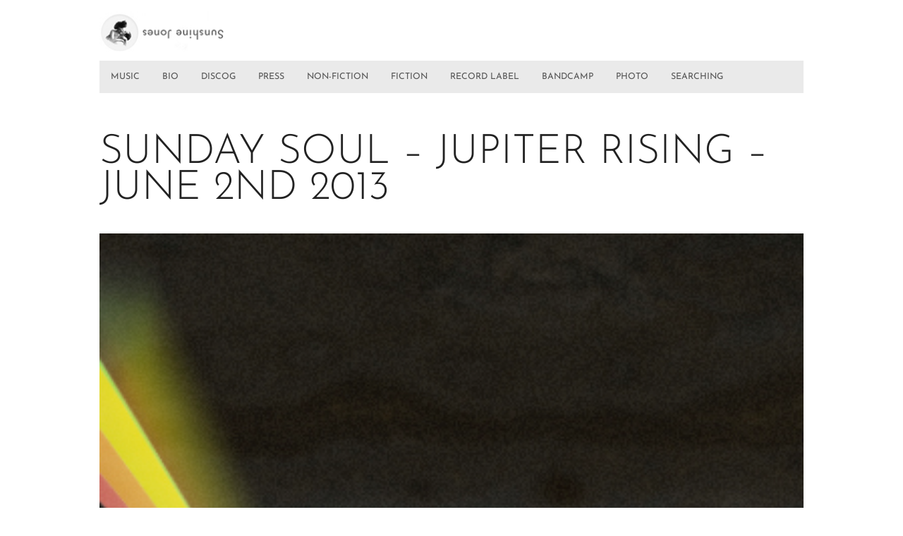

--- FILE ---
content_type: text/html; charset=UTF-8
request_url: https://sunshine-jones.com/sunday-soul-jupiter-rising-june-2nd-2013/
body_size: 15393
content:
<!DOCTYPE html PUBLIC "-//W3C//DTD XHTML 1.0 Transitional//EN" "http://www.w3.org/TR/xhtml1/DTD/xhtml1-transitional.dtd">
<html xmlns="http://www.w3.org/1999/xhtml" lang="en-US">
<head profile="http://gmpg.org/xfn/11">
	
	<title>sǝuoſ ǝuıɥsunS &raquo; Sunday Soul &#8211; Jupiter Rising &#8211; June 2nd 2013</title>
	
	<meta http-equiv="content-type" content="text/html; charset=UTF-8" />
	<meta name="description" content="Sunshine Jones Brand Notebook Thing" />
	<meta name="generator" content="WordPress 6.9" /><!-- Please leave for stats -->
	
	<link rel="stylesheet" type="text/css" href="https://sunshine-jones.com/wp-content/themes/Fernando%20Responsive%20Grid/style.css" />
	<link rel="alternate" type="application/rss+xml" href="https://sunshine-jones.com/feed/" title="sǝuoſ ǝuıɥsunS Posts RSS feed" />
	<link rel="alternate" type="application/rss+xml" href="https://sunshine-jones.com/comments/feed/" title="sǝuoſ ǝuıɥsunS Comments RSS feed" />
	<link rel="pingback" href="https://sunshine-jones.com/xmlrpc.php" />

<!-- Mobile Specific Metas -->
    <meta name="viewport" content="width=device-width, initial-scale=1">
    
<style type="text/css" media="screen">

</style>

<!-- Google Fonts -->
<link href='http://fonts.googleapis.com/css?family=Josefin+Sans:100,400,700' rel='stylesheet' type='text/css'>

<script src="http://sunshine-jones.com/player/js/jquery-1.7.1.min.js"></script>
        <script src="http://sunshine-jones.com/player/js/jquery.ubaplayer-1.0.0.min.js"></script>
        <script>
            $(function(){
				//basic config
				$("#ubaPlayer").ubaPlayer();
				
				//set volume
				/*$("#ubaPlayer").ubaPlayer({
                    	volume: 1
                });*/

				//autoplay
				/*$("#ubaPlayer").ubaPlayer({	
                    autoPlay: $('.audioButton').eq(0)
                });*/
				
				//preferred codecs/additional codecs
				//--play MP3 first if possible
				/*$("#ubaPlayer").ubaPlayer({
                    	codecs: [{name:"MP3", codec: 'audio/mpeg'}, {name:"OGG", codec: 'audio/ogg; codecs="vorbis"'}]
                });*/
				
				//--only play MP3
				/*$("#ubaPlayer").ubaPlayer({
                    	codecs: [{name:"MP3", codec: 'audio/mpeg'}]
                });*/
				
				//external controls
				/*$('button').click(function(){
					if($("#ubaPlayer").ubaPlayer("playing") == true){
						$(this).html("Play");
						$("#ubaPlayer").ubaPlayer("pause");
					} else {
						$(this).html("Pause");
						$("#ubaPlayer").ubaPlayer("resume");
					}
				});*/
            });
        </script>

<meta name='robots' content='max-image-preview:large' />
<link href='https://fonts.gstatic.com' crossorigin rel='preconnect' />

<script>
var MP3jPLAYLISTS = [];
var MP3jPLAYERS = [];
</script>
<link rel="alternate" type="application/rss+xml" title="sǝuoſ ǝuıɥsunS &raquo; Sunday Soul &#8211; Jupiter Rising &#8211; June 2nd 2013 Comments Feed" href="https://sunshine-jones.com/sunday-soul-jupiter-rising-june-2nd-2013/feed/" />
<link rel="alternate" title="oEmbed (JSON)" type="application/json+oembed" href="https://sunshine-jones.com/wp-json/oembed/1.0/embed?url=https%3A%2F%2Fsunshine-jones.com%2Fsunday-soul-jupiter-rising-june-2nd-2013%2F" />
<link rel="alternate" title="oEmbed (XML)" type="text/xml+oembed" href="https://sunshine-jones.com/wp-json/oembed/1.0/embed?url=https%3A%2F%2Fsunshine-jones.com%2Fsunday-soul-jupiter-rising-june-2nd-2013%2F&#038;format=xml" />
<style id='wp-img-auto-sizes-contain-inline-css' type='text/css'>
img:is([sizes=auto i],[sizes^="auto," i]){contain-intrinsic-size:3000px 1500px}
/*# sourceURL=wp-img-auto-sizes-contain-inline-css */
</style>
<style id='wp-emoji-styles-inline-css' type='text/css'>

	img.wp-smiley, img.emoji {
		display: inline !important;
		border: none !important;
		box-shadow: none !important;
		height: 1em !important;
		width: 1em !important;
		margin: 0 0.07em !important;
		vertical-align: -0.1em !important;
		background: none !important;
		padding: 0 !important;
	}
/*# sourceURL=wp-emoji-styles-inline-css */
</style>
<style id='wp-block-library-inline-css' type='text/css'>
:root{--wp-block-synced-color:#7a00df;--wp-block-synced-color--rgb:122,0,223;--wp-bound-block-color:var(--wp-block-synced-color);--wp-editor-canvas-background:#ddd;--wp-admin-theme-color:#007cba;--wp-admin-theme-color--rgb:0,124,186;--wp-admin-theme-color-darker-10:#006ba1;--wp-admin-theme-color-darker-10--rgb:0,107,160.5;--wp-admin-theme-color-darker-20:#005a87;--wp-admin-theme-color-darker-20--rgb:0,90,135;--wp-admin-border-width-focus:2px}@media (min-resolution:192dpi){:root{--wp-admin-border-width-focus:1.5px}}.wp-element-button{cursor:pointer}:root .has-very-light-gray-background-color{background-color:#eee}:root .has-very-dark-gray-background-color{background-color:#313131}:root .has-very-light-gray-color{color:#eee}:root .has-very-dark-gray-color{color:#313131}:root .has-vivid-green-cyan-to-vivid-cyan-blue-gradient-background{background:linear-gradient(135deg,#00d084,#0693e3)}:root .has-purple-crush-gradient-background{background:linear-gradient(135deg,#34e2e4,#4721fb 50%,#ab1dfe)}:root .has-hazy-dawn-gradient-background{background:linear-gradient(135deg,#faaca8,#dad0ec)}:root .has-subdued-olive-gradient-background{background:linear-gradient(135deg,#fafae1,#67a671)}:root .has-atomic-cream-gradient-background{background:linear-gradient(135deg,#fdd79a,#004a59)}:root .has-nightshade-gradient-background{background:linear-gradient(135deg,#330968,#31cdcf)}:root .has-midnight-gradient-background{background:linear-gradient(135deg,#020381,#2874fc)}:root{--wp--preset--font-size--normal:16px;--wp--preset--font-size--huge:42px}.has-regular-font-size{font-size:1em}.has-larger-font-size{font-size:2.625em}.has-normal-font-size{font-size:var(--wp--preset--font-size--normal)}.has-huge-font-size{font-size:var(--wp--preset--font-size--huge)}.has-text-align-center{text-align:center}.has-text-align-left{text-align:left}.has-text-align-right{text-align:right}.has-fit-text{white-space:nowrap!important}#end-resizable-editor-section{display:none}.aligncenter{clear:both}.items-justified-left{justify-content:flex-start}.items-justified-center{justify-content:center}.items-justified-right{justify-content:flex-end}.items-justified-space-between{justify-content:space-between}.screen-reader-text{border:0;clip-path:inset(50%);height:1px;margin:-1px;overflow:hidden;padding:0;position:absolute;width:1px;word-wrap:normal!important}.screen-reader-text:focus{background-color:#ddd;clip-path:none;color:#444;display:block;font-size:1em;height:auto;left:5px;line-height:normal;padding:15px 23px 14px;text-decoration:none;top:5px;width:auto;z-index:100000}html :where(.has-border-color){border-style:solid}html :where([style*=border-top-color]){border-top-style:solid}html :where([style*=border-right-color]){border-right-style:solid}html :where([style*=border-bottom-color]){border-bottom-style:solid}html :where([style*=border-left-color]){border-left-style:solid}html :where([style*=border-width]){border-style:solid}html :where([style*=border-top-width]){border-top-style:solid}html :where([style*=border-right-width]){border-right-style:solid}html :where([style*=border-bottom-width]){border-bottom-style:solid}html :where([style*=border-left-width]){border-left-style:solid}html :where(img[class*=wp-image-]){height:auto;max-width:100%}:where(figure){margin:0 0 1em}html :where(.is-position-sticky){--wp-admin--admin-bar--position-offset:var(--wp-admin--admin-bar--height,0px)}@media screen and (max-width:600px){html :where(.is-position-sticky){--wp-admin--admin-bar--position-offset:0px}}

/*# sourceURL=wp-block-library-inline-css */
</style><style id='global-styles-inline-css' type='text/css'>
:root{--wp--preset--aspect-ratio--square: 1;--wp--preset--aspect-ratio--4-3: 4/3;--wp--preset--aspect-ratio--3-4: 3/4;--wp--preset--aspect-ratio--3-2: 3/2;--wp--preset--aspect-ratio--2-3: 2/3;--wp--preset--aspect-ratio--16-9: 16/9;--wp--preset--aspect-ratio--9-16: 9/16;--wp--preset--color--black: #000000;--wp--preset--color--cyan-bluish-gray: #abb8c3;--wp--preset--color--white: #ffffff;--wp--preset--color--pale-pink: #f78da7;--wp--preset--color--vivid-red: #cf2e2e;--wp--preset--color--luminous-vivid-orange: #ff6900;--wp--preset--color--luminous-vivid-amber: #fcb900;--wp--preset--color--light-green-cyan: #7bdcb5;--wp--preset--color--vivid-green-cyan: #00d084;--wp--preset--color--pale-cyan-blue: #8ed1fc;--wp--preset--color--vivid-cyan-blue: #0693e3;--wp--preset--color--vivid-purple: #9b51e0;--wp--preset--gradient--vivid-cyan-blue-to-vivid-purple: linear-gradient(135deg,rgb(6,147,227) 0%,rgb(155,81,224) 100%);--wp--preset--gradient--light-green-cyan-to-vivid-green-cyan: linear-gradient(135deg,rgb(122,220,180) 0%,rgb(0,208,130) 100%);--wp--preset--gradient--luminous-vivid-amber-to-luminous-vivid-orange: linear-gradient(135deg,rgb(252,185,0) 0%,rgb(255,105,0) 100%);--wp--preset--gradient--luminous-vivid-orange-to-vivid-red: linear-gradient(135deg,rgb(255,105,0) 0%,rgb(207,46,46) 100%);--wp--preset--gradient--very-light-gray-to-cyan-bluish-gray: linear-gradient(135deg,rgb(238,238,238) 0%,rgb(169,184,195) 100%);--wp--preset--gradient--cool-to-warm-spectrum: linear-gradient(135deg,rgb(74,234,220) 0%,rgb(151,120,209) 20%,rgb(207,42,186) 40%,rgb(238,44,130) 60%,rgb(251,105,98) 80%,rgb(254,248,76) 100%);--wp--preset--gradient--blush-light-purple: linear-gradient(135deg,rgb(255,206,236) 0%,rgb(152,150,240) 100%);--wp--preset--gradient--blush-bordeaux: linear-gradient(135deg,rgb(254,205,165) 0%,rgb(254,45,45) 50%,rgb(107,0,62) 100%);--wp--preset--gradient--luminous-dusk: linear-gradient(135deg,rgb(255,203,112) 0%,rgb(199,81,192) 50%,rgb(65,88,208) 100%);--wp--preset--gradient--pale-ocean: linear-gradient(135deg,rgb(255,245,203) 0%,rgb(182,227,212) 50%,rgb(51,167,181) 100%);--wp--preset--gradient--electric-grass: linear-gradient(135deg,rgb(202,248,128) 0%,rgb(113,206,126) 100%);--wp--preset--gradient--midnight: linear-gradient(135deg,rgb(2,3,129) 0%,rgb(40,116,252) 100%);--wp--preset--font-size--small: 13px;--wp--preset--font-size--medium: 20px;--wp--preset--font-size--large: 36px;--wp--preset--font-size--x-large: 42px;--wp--preset--font-family--josefin-sans: Josefin Sans;--wp--preset--spacing--20: 0.44rem;--wp--preset--spacing--30: 0.67rem;--wp--preset--spacing--40: 1rem;--wp--preset--spacing--50: 1.5rem;--wp--preset--spacing--60: 2.25rem;--wp--preset--spacing--70: 3.38rem;--wp--preset--spacing--80: 5.06rem;--wp--preset--shadow--natural: 6px 6px 9px rgba(0, 0, 0, 0.2);--wp--preset--shadow--deep: 12px 12px 50px rgba(0, 0, 0, 0.4);--wp--preset--shadow--sharp: 6px 6px 0px rgba(0, 0, 0, 0.2);--wp--preset--shadow--outlined: 6px 6px 0px -3px rgb(255, 255, 255), 6px 6px rgb(0, 0, 0);--wp--preset--shadow--crisp: 6px 6px 0px rgb(0, 0, 0);}:where(.is-layout-flex){gap: 0.5em;}:where(.is-layout-grid){gap: 0.5em;}body .is-layout-flex{display: flex;}.is-layout-flex{flex-wrap: wrap;align-items: center;}.is-layout-flex > :is(*, div){margin: 0;}body .is-layout-grid{display: grid;}.is-layout-grid > :is(*, div){margin: 0;}:where(.wp-block-columns.is-layout-flex){gap: 2em;}:where(.wp-block-columns.is-layout-grid){gap: 2em;}:where(.wp-block-post-template.is-layout-flex){gap: 1.25em;}:where(.wp-block-post-template.is-layout-grid){gap: 1.25em;}.has-black-color{color: var(--wp--preset--color--black) !important;}.has-cyan-bluish-gray-color{color: var(--wp--preset--color--cyan-bluish-gray) !important;}.has-white-color{color: var(--wp--preset--color--white) !important;}.has-pale-pink-color{color: var(--wp--preset--color--pale-pink) !important;}.has-vivid-red-color{color: var(--wp--preset--color--vivid-red) !important;}.has-luminous-vivid-orange-color{color: var(--wp--preset--color--luminous-vivid-orange) !important;}.has-luminous-vivid-amber-color{color: var(--wp--preset--color--luminous-vivid-amber) !important;}.has-light-green-cyan-color{color: var(--wp--preset--color--light-green-cyan) !important;}.has-vivid-green-cyan-color{color: var(--wp--preset--color--vivid-green-cyan) !important;}.has-pale-cyan-blue-color{color: var(--wp--preset--color--pale-cyan-blue) !important;}.has-vivid-cyan-blue-color{color: var(--wp--preset--color--vivid-cyan-blue) !important;}.has-vivid-purple-color{color: var(--wp--preset--color--vivid-purple) !important;}.has-black-background-color{background-color: var(--wp--preset--color--black) !important;}.has-cyan-bluish-gray-background-color{background-color: var(--wp--preset--color--cyan-bluish-gray) !important;}.has-white-background-color{background-color: var(--wp--preset--color--white) !important;}.has-pale-pink-background-color{background-color: var(--wp--preset--color--pale-pink) !important;}.has-vivid-red-background-color{background-color: var(--wp--preset--color--vivid-red) !important;}.has-luminous-vivid-orange-background-color{background-color: var(--wp--preset--color--luminous-vivid-orange) !important;}.has-luminous-vivid-amber-background-color{background-color: var(--wp--preset--color--luminous-vivid-amber) !important;}.has-light-green-cyan-background-color{background-color: var(--wp--preset--color--light-green-cyan) !important;}.has-vivid-green-cyan-background-color{background-color: var(--wp--preset--color--vivid-green-cyan) !important;}.has-pale-cyan-blue-background-color{background-color: var(--wp--preset--color--pale-cyan-blue) !important;}.has-vivid-cyan-blue-background-color{background-color: var(--wp--preset--color--vivid-cyan-blue) !important;}.has-vivid-purple-background-color{background-color: var(--wp--preset--color--vivid-purple) !important;}.has-black-border-color{border-color: var(--wp--preset--color--black) !important;}.has-cyan-bluish-gray-border-color{border-color: var(--wp--preset--color--cyan-bluish-gray) !important;}.has-white-border-color{border-color: var(--wp--preset--color--white) !important;}.has-pale-pink-border-color{border-color: var(--wp--preset--color--pale-pink) !important;}.has-vivid-red-border-color{border-color: var(--wp--preset--color--vivid-red) !important;}.has-luminous-vivid-orange-border-color{border-color: var(--wp--preset--color--luminous-vivid-orange) !important;}.has-luminous-vivid-amber-border-color{border-color: var(--wp--preset--color--luminous-vivid-amber) !important;}.has-light-green-cyan-border-color{border-color: var(--wp--preset--color--light-green-cyan) !important;}.has-vivid-green-cyan-border-color{border-color: var(--wp--preset--color--vivid-green-cyan) !important;}.has-pale-cyan-blue-border-color{border-color: var(--wp--preset--color--pale-cyan-blue) !important;}.has-vivid-cyan-blue-border-color{border-color: var(--wp--preset--color--vivid-cyan-blue) !important;}.has-vivid-purple-border-color{border-color: var(--wp--preset--color--vivid-purple) !important;}.has-vivid-cyan-blue-to-vivid-purple-gradient-background{background: var(--wp--preset--gradient--vivid-cyan-blue-to-vivid-purple) !important;}.has-light-green-cyan-to-vivid-green-cyan-gradient-background{background: var(--wp--preset--gradient--light-green-cyan-to-vivid-green-cyan) !important;}.has-luminous-vivid-amber-to-luminous-vivid-orange-gradient-background{background: var(--wp--preset--gradient--luminous-vivid-amber-to-luminous-vivid-orange) !important;}.has-luminous-vivid-orange-to-vivid-red-gradient-background{background: var(--wp--preset--gradient--luminous-vivid-orange-to-vivid-red) !important;}.has-very-light-gray-to-cyan-bluish-gray-gradient-background{background: var(--wp--preset--gradient--very-light-gray-to-cyan-bluish-gray) !important;}.has-cool-to-warm-spectrum-gradient-background{background: var(--wp--preset--gradient--cool-to-warm-spectrum) !important;}.has-blush-light-purple-gradient-background{background: var(--wp--preset--gradient--blush-light-purple) !important;}.has-blush-bordeaux-gradient-background{background: var(--wp--preset--gradient--blush-bordeaux) !important;}.has-luminous-dusk-gradient-background{background: var(--wp--preset--gradient--luminous-dusk) !important;}.has-pale-ocean-gradient-background{background: var(--wp--preset--gradient--pale-ocean) !important;}.has-electric-grass-gradient-background{background: var(--wp--preset--gradient--electric-grass) !important;}.has-midnight-gradient-background{background: var(--wp--preset--gradient--midnight) !important;}.has-small-font-size{font-size: var(--wp--preset--font-size--small) !important;}.has-medium-font-size{font-size: var(--wp--preset--font-size--medium) !important;}.has-large-font-size{font-size: var(--wp--preset--font-size--large) !important;}.has-x-large-font-size{font-size: var(--wp--preset--font-size--x-large) !important;}.has-josefin-sans-font-family{font-family: var(--wp--preset--font-family--josefin-sans) !important;}
/*# sourceURL=global-styles-inline-css */
</style>

<style id='classic-theme-styles-inline-css' type='text/css'>
/*! This file is auto-generated */
.wp-block-button__link{color:#fff;background-color:#32373c;border-radius:9999px;box-shadow:none;text-decoration:none;padding:calc(.667em + 2px) calc(1.333em + 2px);font-size:1.125em}.wp-block-file__button{background:#32373c;color:#fff;text-decoration:none}
/*# sourceURL=/wp-includes/css/classic-themes.min.css */
</style>
<link rel='stylesheet' id='mp3-jplayer-css' href='https://sunshine-jones.com/wp-content/plugins/mp3-jplayer/css/text.css?ver=2.7.3' type='text/css' media='all' />
<script type="text/javascript" src="https://sunshine-jones.com/wp-includes/js/jquery/jquery.min.js?ver=3.7.1" id="jquery-core-js"></script>
<script type="text/javascript" src="https://sunshine-jones.com/wp-includes/js/jquery/jquery-migrate.min.js?ver=3.4.1" id="jquery-migrate-js"></script>
<link rel="https://api.w.org/" href="https://sunshine-jones.com/wp-json/" /><link rel="alternate" title="JSON" type="application/json" href="https://sunshine-jones.com/wp-json/wp/v2/posts/7873" /><link rel="EditURI" type="application/rsd+xml" title="RSD" href="https://sunshine-jones.com/xmlrpc.php?rsd" />
<meta name="generator" content="WordPress 6.9" />
<link rel="canonical" href="https://sunshine-jones.com/sunday-soul-jupiter-rising-june-2nd-2013/" />
<link rel='shortlink' href='https://sunshine-jones.com/?p=7873' />

<!-- Added by Quoter plugin v1.1 -->
<script type="text/javascript" src="https://sunshine-jones.com/wp-content/plugins/quoter/quoter.php?js=1"></script>
<style type="text/css" media="screen">
.commentlist blockquote cite { /* Fix for Kubrik theme */
	display: inline;
}
</style>

	<!-- Fonts Plugin CSS - https://fontsplugin.com/ -->
	<style>
		/* Cached: January 16, 2026 at 10:28pm */
/* vietnamese */
@font-face {
  font-family: 'Josefin Sans';
  font-style: italic;
  font-weight: 100;
  font-display: swap;
  src: url(https://fonts.gstatic.com/s/josefinsans/v34/Qw3EZQNVED7rKGKxtqIqX5EUCEx1XHgciw.woff2) format('woff2');
  unicode-range: U+0102-0103, U+0110-0111, U+0128-0129, U+0168-0169, U+01A0-01A1, U+01AF-01B0, U+0300-0301, U+0303-0304, U+0308-0309, U+0323, U+0329, U+1EA0-1EF9, U+20AB;
}
/* latin-ext */
@font-face {
  font-family: 'Josefin Sans';
  font-style: italic;
  font-weight: 100;
  font-display: swap;
  src: url(https://fonts.gstatic.com/s/josefinsans/v34/Qw3EZQNVED7rKGKxtqIqX5EUCEx0XHgciw.woff2) format('woff2');
  unicode-range: U+0100-02BA, U+02BD-02C5, U+02C7-02CC, U+02CE-02D7, U+02DD-02FF, U+0304, U+0308, U+0329, U+1D00-1DBF, U+1E00-1E9F, U+1EF2-1EFF, U+2020, U+20A0-20AB, U+20AD-20C0, U+2113, U+2C60-2C7F, U+A720-A7FF;
}
/* latin */
@font-face {
  font-family: 'Josefin Sans';
  font-style: italic;
  font-weight: 100;
  font-display: swap;
  src: url(https://fonts.gstatic.com/s/josefinsans/v34/Qw3EZQNVED7rKGKxtqIqX5EUCEx6XHg.woff2) format('woff2');
  unicode-range: U+0000-00FF, U+0131, U+0152-0153, U+02BB-02BC, U+02C6, U+02DA, U+02DC, U+0304, U+0308, U+0329, U+2000-206F, U+20AC, U+2122, U+2191, U+2193, U+2212, U+2215, U+FEFF, U+FFFD;
}
/* vietnamese */
@font-face {
  font-family: 'Josefin Sans';
  font-style: italic;
  font-weight: 200;
  font-display: swap;
  src: url(https://fonts.gstatic.com/s/josefinsans/v34/Qw3EZQNVED7rKGKxtqIqX5EUCEx1XHgciw.woff2) format('woff2');
  unicode-range: U+0102-0103, U+0110-0111, U+0128-0129, U+0168-0169, U+01A0-01A1, U+01AF-01B0, U+0300-0301, U+0303-0304, U+0308-0309, U+0323, U+0329, U+1EA0-1EF9, U+20AB;
}
/* latin-ext */
@font-face {
  font-family: 'Josefin Sans';
  font-style: italic;
  font-weight: 200;
  font-display: swap;
  src: url(https://fonts.gstatic.com/s/josefinsans/v34/Qw3EZQNVED7rKGKxtqIqX5EUCEx0XHgciw.woff2) format('woff2');
  unicode-range: U+0100-02BA, U+02BD-02C5, U+02C7-02CC, U+02CE-02D7, U+02DD-02FF, U+0304, U+0308, U+0329, U+1D00-1DBF, U+1E00-1E9F, U+1EF2-1EFF, U+2020, U+20A0-20AB, U+20AD-20C0, U+2113, U+2C60-2C7F, U+A720-A7FF;
}
/* latin */
@font-face {
  font-family: 'Josefin Sans';
  font-style: italic;
  font-weight: 200;
  font-display: swap;
  src: url(https://fonts.gstatic.com/s/josefinsans/v34/Qw3EZQNVED7rKGKxtqIqX5EUCEx6XHg.woff2) format('woff2');
  unicode-range: U+0000-00FF, U+0131, U+0152-0153, U+02BB-02BC, U+02C6, U+02DA, U+02DC, U+0304, U+0308, U+0329, U+2000-206F, U+20AC, U+2122, U+2191, U+2193, U+2212, U+2215, U+FEFF, U+FFFD;
}
/* vietnamese */
@font-face {
  font-family: 'Josefin Sans';
  font-style: italic;
  font-weight: 300;
  font-display: swap;
  src: url(https://fonts.gstatic.com/s/josefinsans/v34/Qw3EZQNVED7rKGKxtqIqX5EUCEx1XHgciw.woff2) format('woff2');
  unicode-range: U+0102-0103, U+0110-0111, U+0128-0129, U+0168-0169, U+01A0-01A1, U+01AF-01B0, U+0300-0301, U+0303-0304, U+0308-0309, U+0323, U+0329, U+1EA0-1EF9, U+20AB;
}
/* latin-ext */
@font-face {
  font-family: 'Josefin Sans';
  font-style: italic;
  font-weight: 300;
  font-display: swap;
  src: url(https://fonts.gstatic.com/s/josefinsans/v34/Qw3EZQNVED7rKGKxtqIqX5EUCEx0XHgciw.woff2) format('woff2');
  unicode-range: U+0100-02BA, U+02BD-02C5, U+02C7-02CC, U+02CE-02D7, U+02DD-02FF, U+0304, U+0308, U+0329, U+1D00-1DBF, U+1E00-1E9F, U+1EF2-1EFF, U+2020, U+20A0-20AB, U+20AD-20C0, U+2113, U+2C60-2C7F, U+A720-A7FF;
}
/* latin */
@font-face {
  font-family: 'Josefin Sans';
  font-style: italic;
  font-weight: 300;
  font-display: swap;
  src: url(https://fonts.gstatic.com/s/josefinsans/v34/Qw3EZQNVED7rKGKxtqIqX5EUCEx6XHg.woff2) format('woff2');
  unicode-range: U+0000-00FF, U+0131, U+0152-0153, U+02BB-02BC, U+02C6, U+02DA, U+02DC, U+0304, U+0308, U+0329, U+2000-206F, U+20AC, U+2122, U+2191, U+2193, U+2212, U+2215, U+FEFF, U+FFFD;
}
/* vietnamese */
@font-face {
  font-family: 'Josefin Sans';
  font-style: italic;
  font-weight: 400;
  font-display: swap;
  src: url(https://fonts.gstatic.com/s/josefinsans/v34/Qw3EZQNVED7rKGKxtqIqX5EUCEx1XHgciw.woff2) format('woff2');
  unicode-range: U+0102-0103, U+0110-0111, U+0128-0129, U+0168-0169, U+01A0-01A1, U+01AF-01B0, U+0300-0301, U+0303-0304, U+0308-0309, U+0323, U+0329, U+1EA0-1EF9, U+20AB;
}
/* latin-ext */
@font-face {
  font-family: 'Josefin Sans';
  font-style: italic;
  font-weight: 400;
  font-display: swap;
  src: url(https://fonts.gstatic.com/s/josefinsans/v34/Qw3EZQNVED7rKGKxtqIqX5EUCEx0XHgciw.woff2) format('woff2');
  unicode-range: U+0100-02BA, U+02BD-02C5, U+02C7-02CC, U+02CE-02D7, U+02DD-02FF, U+0304, U+0308, U+0329, U+1D00-1DBF, U+1E00-1E9F, U+1EF2-1EFF, U+2020, U+20A0-20AB, U+20AD-20C0, U+2113, U+2C60-2C7F, U+A720-A7FF;
}
/* latin */
@font-face {
  font-family: 'Josefin Sans';
  font-style: italic;
  font-weight: 400;
  font-display: swap;
  src: url(https://fonts.gstatic.com/s/josefinsans/v34/Qw3EZQNVED7rKGKxtqIqX5EUCEx6XHg.woff2) format('woff2');
  unicode-range: U+0000-00FF, U+0131, U+0152-0153, U+02BB-02BC, U+02C6, U+02DA, U+02DC, U+0304, U+0308, U+0329, U+2000-206F, U+20AC, U+2122, U+2191, U+2193, U+2212, U+2215, U+FEFF, U+FFFD;
}
/* vietnamese */
@font-face {
  font-family: 'Josefin Sans';
  font-style: italic;
  font-weight: 500;
  font-display: swap;
  src: url(https://fonts.gstatic.com/s/josefinsans/v34/Qw3EZQNVED7rKGKxtqIqX5EUCEx1XHgciw.woff2) format('woff2');
  unicode-range: U+0102-0103, U+0110-0111, U+0128-0129, U+0168-0169, U+01A0-01A1, U+01AF-01B0, U+0300-0301, U+0303-0304, U+0308-0309, U+0323, U+0329, U+1EA0-1EF9, U+20AB;
}
/* latin-ext */
@font-face {
  font-family: 'Josefin Sans';
  font-style: italic;
  font-weight: 500;
  font-display: swap;
  src: url(https://fonts.gstatic.com/s/josefinsans/v34/Qw3EZQNVED7rKGKxtqIqX5EUCEx0XHgciw.woff2) format('woff2');
  unicode-range: U+0100-02BA, U+02BD-02C5, U+02C7-02CC, U+02CE-02D7, U+02DD-02FF, U+0304, U+0308, U+0329, U+1D00-1DBF, U+1E00-1E9F, U+1EF2-1EFF, U+2020, U+20A0-20AB, U+20AD-20C0, U+2113, U+2C60-2C7F, U+A720-A7FF;
}
/* latin */
@font-face {
  font-family: 'Josefin Sans';
  font-style: italic;
  font-weight: 500;
  font-display: swap;
  src: url(https://fonts.gstatic.com/s/josefinsans/v34/Qw3EZQNVED7rKGKxtqIqX5EUCEx6XHg.woff2) format('woff2');
  unicode-range: U+0000-00FF, U+0131, U+0152-0153, U+02BB-02BC, U+02C6, U+02DA, U+02DC, U+0304, U+0308, U+0329, U+2000-206F, U+20AC, U+2122, U+2191, U+2193, U+2212, U+2215, U+FEFF, U+FFFD;
}
/* vietnamese */
@font-face {
  font-family: 'Josefin Sans';
  font-style: italic;
  font-weight: 600;
  font-display: swap;
  src: url(https://fonts.gstatic.com/s/josefinsans/v34/Qw3EZQNVED7rKGKxtqIqX5EUCEx1XHgciw.woff2) format('woff2');
  unicode-range: U+0102-0103, U+0110-0111, U+0128-0129, U+0168-0169, U+01A0-01A1, U+01AF-01B0, U+0300-0301, U+0303-0304, U+0308-0309, U+0323, U+0329, U+1EA0-1EF9, U+20AB;
}
/* latin-ext */
@font-face {
  font-family: 'Josefin Sans';
  font-style: italic;
  font-weight: 600;
  font-display: swap;
  src: url(https://fonts.gstatic.com/s/josefinsans/v34/Qw3EZQNVED7rKGKxtqIqX5EUCEx0XHgciw.woff2) format('woff2');
  unicode-range: U+0100-02BA, U+02BD-02C5, U+02C7-02CC, U+02CE-02D7, U+02DD-02FF, U+0304, U+0308, U+0329, U+1D00-1DBF, U+1E00-1E9F, U+1EF2-1EFF, U+2020, U+20A0-20AB, U+20AD-20C0, U+2113, U+2C60-2C7F, U+A720-A7FF;
}
/* latin */
@font-face {
  font-family: 'Josefin Sans';
  font-style: italic;
  font-weight: 600;
  font-display: swap;
  src: url(https://fonts.gstatic.com/s/josefinsans/v34/Qw3EZQNVED7rKGKxtqIqX5EUCEx6XHg.woff2) format('woff2');
  unicode-range: U+0000-00FF, U+0131, U+0152-0153, U+02BB-02BC, U+02C6, U+02DA, U+02DC, U+0304, U+0308, U+0329, U+2000-206F, U+20AC, U+2122, U+2191, U+2193, U+2212, U+2215, U+FEFF, U+FFFD;
}
/* vietnamese */
@font-face {
  font-family: 'Josefin Sans';
  font-style: italic;
  font-weight: 700;
  font-display: swap;
  src: url(https://fonts.gstatic.com/s/josefinsans/v34/Qw3EZQNVED7rKGKxtqIqX5EUCEx1XHgciw.woff2) format('woff2');
  unicode-range: U+0102-0103, U+0110-0111, U+0128-0129, U+0168-0169, U+01A0-01A1, U+01AF-01B0, U+0300-0301, U+0303-0304, U+0308-0309, U+0323, U+0329, U+1EA0-1EF9, U+20AB;
}
/* latin-ext */
@font-face {
  font-family: 'Josefin Sans';
  font-style: italic;
  font-weight: 700;
  font-display: swap;
  src: url(https://fonts.gstatic.com/s/josefinsans/v34/Qw3EZQNVED7rKGKxtqIqX5EUCEx0XHgciw.woff2) format('woff2');
  unicode-range: U+0100-02BA, U+02BD-02C5, U+02C7-02CC, U+02CE-02D7, U+02DD-02FF, U+0304, U+0308, U+0329, U+1D00-1DBF, U+1E00-1E9F, U+1EF2-1EFF, U+2020, U+20A0-20AB, U+20AD-20C0, U+2113, U+2C60-2C7F, U+A720-A7FF;
}
/* latin */
@font-face {
  font-family: 'Josefin Sans';
  font-style: italic;
  font-weight: 700;
  font-display: swap;
  src: url(https://fonts.gstatic.com/s/josefinsans/v34/Qw3EZQNVED7rKGKxtqIqX5EUCEx6XHg.woff2) format('woff2');
  unicode-range: U+0000-00FF, U+0131, U+0152-0153, U+02BB-02BC, U+02C6, U+02DA, U+02DC, U+0304, U+0308, U+0329, U+2000-206F, U+20AC, U+2122, U+2191, U+2193, U+2212, U+2215, U+FEFF, U+FFFD;
}
/* vietnamese */
@font-face {
  font-family: 'Josefin Sans';
  font-style: normal;
  font-weight: 100;
  font-display: swap;
  src: url(https://fonts.gstatic.com/s/josefinsans/v34/Qw3aZQNVED7rKGKxtqIqX5EUAnx4RHw.woff2) format('woff2');
  unicode-range: U+0102-0103, U+0110-0111, U+0128-0129, U+0168-0169, U+01A0-01A1, U+01AF-01B0, U+0300-0301, U+0303-0304, U+0308-0309, U+0323, U+0329, U+1EA0-1EF9, U+20AB;
}
/* latin-ext */
@font-face {
  font-family: 'Josefin Sans';
  font-style: normal;
  font-weight: 100;
  font-display: swap;
  src: url(https://fonts.gstatic.com/s/josefinsans/v34/Qw3aZQNVED7rKGKxtqIqX5EUA3x4RHw.woff2) format('woff2');
  unicode-range: U+0100-02BA, U+02BD-02C5, U+02C7-02CC, U+02CE-02D7, U+02DD-02FF, U+0304, U+0308, U+0329, U+1D00-1DBF, U+1E00-1E9F, U+1EF2-1EFF, U+2020, U+20A0-20AB, U+20AD-20C0, U+2113, U+2C60-2C7F, U+A720-A7FF;
}
/* latin */
@font-face {
  font-family: 'Josefin Sans';
  font-style: normal;
  font-weight: 100;
  font-display: swap;
  src: url(https://fonts.gstatic.com/s/josefinsans/v34/Qw3aZQNVED7rKGKxtqIqX5EUDXx4.woff2) format('woff2');
  unicode-range: U+0000-00FF, U+0131, U+0152-0153, U+02BB-02BC, U+02C6, U+02DA, U+02DC, U+0304, U+0308, U+0329, U+2000-206F, U+20AC, U+2122, U+2191, U+2193, U+2212, U+2215, U+FEFF, U+FFFD;
}
/* vietnamese */
@font-face {
  font-family: 'Josefin Sans';
  font-style: normal;
  font-weight: 200;
  font-display: swap;
  src: url(https://fonts.gstatic.com/s/josefinsans/v34/Qw3aZQNVED7rKGKxtqIqX5EUAnx4RHw.woff2) format('woff2');
  unicode-range: U+0102-0103, U+0110-0111, U+0128-0129, U+0168-0169, U+01A0-01A1, U+01AF-01B0, U+0300-0301, U+0303-0304, U+0308-0309, U+0323, U+0329, U+1EA0-1EF9, U+20AB;
}
/* latin-ext */
@font-face {
  font-family: 'Josefin Sans';
  font-style: normal;
  font-weight: 200;
  font-display: swap;
  src: url(https://fonts.gstatic.com/s/josefinsans/v34/Qw3aZQNVED7rKGKxtqIqX5EUA3x4RHw.woff2) format('woff2');
  unicode-range: U+0100-02BA, U+02BD-02C5, U+02C7-02CC, U+02CE-02D7, U+02DD-02FF, U+0304, U+0308, U+0329, U+1D00-1DBF, U+1E00-1E9F, U+1EF2-1EFF, U+2020, U+20A0-20AB, U+20AD-20C0, U+2113, U+2C60-2C7F, U+A720-A7FF;
}
/* latin */
@font-face {
  font-family: 'Josefin Sans';
  font-style: normal;
  font-weight: 200;
  font-display: swap;
  src: url(https://fonts.gstatic.com/s/josefinsans/v34/Qw3aZQNVED7rKGKxtqIqX5EUDXx4.woff2) format('woff2');
  unicode-range: U+0000-00FF, U+0131, U+0152-0153, U+02BB-02BC, U+02C6, U+02DA, U+02DC, U+0304, U+0308, U+0329, U+2000-206F, U+20AC, U+2122, U+2191, U+2193, U+2212, U+2215, U+FEFF, U+FFFD;
}
/* vietnamese */
@font-face {
  font-family: 'Josefin Sans';
  font-style: normal;
  font-weight: 300;
  font-display: swap;
  src: url(https://fonts.gstatic.com/s/josefinsans/v34/Qw3aZQNVED7rKGKxtqIqX5EUAnx4RHw.woff2) format('woff2');
  unicode-range: U+0102-0103, U+0110-0111, U+0128-0129, U+0168-0169, U+01A0-01A1, U+01AF-01B0, U+0300-0301, U+0303-0304, U+0308-0309, U+0323, U+0329, U+1EA0-1EF9, U+20AB;
}
/* latin-ext */
@font-face {
  font-family: 'Josefin Sans';
  font-style: normal;
  font-weight: 300;
  font-display: swap;
  src: url(https://fonts.gstatic.com/s/josefinsans/v34/Qw3aZQNVED7rKGKxtqIqX5EUA3x4RHw.woff2) format('woff2');
  unicode-range: U+0100-02BA, U+02BD-02C5, U+02C7-02CC, U+02CE-02D7, U+02DD-02FF, U+0304, U+0308, U+0329, U+1D00-1DBF, U+1E00-1E9F, U+1EF2-1EFF, U+2020, U+20A0-20AB, U+20AD-20C0, U+2113, U+2C60-2C7F, U+A720-A7FF;
}
/* latin */
@font-face {
  font-family: 'Josefin Sans';
  font-style: normal;
  font-weight: 300;
  font-display: swap;
  src: url(https://fonts.gstatic.com/s/josefinsans/v34/Qw3aZQNVED7rKGKxtqIqX5EUDXx4.woff2) format('woff2');
  unicode-range: U+0000-00FF, U+0131, U+0152-0153, U+02BB-02BC, U+02C6, U+02DA, U+02DC, U+0304, U+0308, U+0329, U+2000-206F, U+20AC, U+2122, U+2191, U+2193, U+2212, U+2215, U+FEFF, U+FFFD;
}
/* vietnamese */
@font-face {
  font-family: 'Josefin Sans';
  font-style: normal;
  font-weight: 400;
  font-display: swap;
  src: url(https://fonts.gstatic.com/s/josefinsans/v34/Qw3aZQNVED7rKGKxtqIqX5EUAnx4RHw.woff2) format('woff2');
  unicode-range: U+0102-0103, U+0110-0111, U+0128-0129, U+0168-0169, U+01A0-01A1, U+01AF-01B0, U+0300-0301, U+0303-0304, U+0308-0309, U+0323, U+0329, U+1EA0-1EF9, U+20AB;
}
/* latin-ext */
@font-face {
  font-family: 'Josefin Sans';
  font-style: normal;
  font-weight: 400;
  font-display: swap;
  src: url(https://fonts.gstatic.com/s/josefinsans/v34/Qw3aZQNVED7rKGKxtqIqX5EUA3x4RHw.woff2) format('woff2');
  unicode-range: U+0100-02BA, U+02BD-02C5, U+02C7-02CC, U+02CE-02D7, U+02DD-02FF, U+0304, U+0308, U+0329, U+1D00-1DBF, U+1E00-1E9F, U+1EF2-1EFF, U+2020, U+20A0-20AB, U+20AD-20C0, U+2113, U+2C60-2C7F, U+A720-A7FF;
}
/* latin */
@font-face {
  font-family: 'Josefin Sans';
  font-style: normal;
  font-weight: 400;
  font-display: swap;
  src: url(https://fonts.gstatic.com/s/josefinsans/v34/Qw3aZQNVED7rKGKxtqIqX5EUDXx4.woff2) format('woff2');
  unicode-range: U+0000-00FF, U+0131, U+0152-0153, U+02BB-02BC, U+02C6, U+02DA, U+02DC, U+0304, U+0308, U+0329, U+2000-206F, U+20AC, U+2122, U+2191, U+2193, U+2212, U+2215, U+FEFF, U+FFFD;
}
/* vietnamese */
@font-face {
  font-family: 'Josefin Sans';
  font-style: normal;
  font-weight: 500;
  font-display: swap;
  src: url(https://fonts.gstatic.com/s/josefinsans/v34/Qw3aZQNVED7rKGKxtqIqX5EUAnx4RHw.woff2) format('woff2');
  unicode-range: U+0102-0103, U+0110-0111, U+0128-0129, U+0168-0169, U+01A0-01A1, U+01AF-01B0, U+0300-0301, U+0303-0304, U+0308-0309, U+0323, U+0329, U+1EA0-1EF9, U+20AB;
}
/* latin-ext */
@font-face {
  font-family: 'Josefin Sans';
  font-style: normal;
  font-weight: 500;
  font-display: swap;
  src: url(https://fonts.gstatic.com/s/josefinsans/v34/Qw3aZQNVED7rKGKxtqIqX5EUA3x4RHw.woff2) format('woff2');
  unicode-range: U+0100-02BA, U+02BD-02C5, U+02C7-02CC, U+02CE-02D7, U+02DD-02FF, U+0304, U+0308, U+0329, U+1D00-1DBF, U+1E00-1E9F, U+1EF2-1EFF, U+2020, U+20A0-20AB, U+20AD-20C0, U+2113, U+2C60-2C7F, U+A720-A7FF;
}
/* latin */
@font-face {
  font-family: 'Josefin Sans';
  font-style: normal;
  font-weight: 500;
  font-display: swap;
  src: url(https://fonts.gstatic.com/s/josefinsans/v34/Qw3aZQNVED7rKGKxtqIqX5EUDXx4.woff2) format('woff2');
  unicode-range: U+0000-00FF, U+0131, U+0152-0153, U+02BB-02BC, U+02C6, U+02DA, U+02DC, U+0304, U+0308, U+0329, U+2000-206F, U+20AC, U+2122, U+2191, U+2193, U+2212, U+2215, U+FEFF, U+FFFD;
}
/* vietnamese */
@font-face {
  font-family: 'Josefin Sans';
  font-style: normal;
  font-weight: 600;
  font-display: swap;
  src: url(https://fonts.gstatic.com/s/josefinsans/v34/Qw3aZQNVED7rKGKxtqIqX5EUAnx4RHw.woff2) format('woff2');
  unicode-range: U+0102-0103, U+0110-0111, U+0128-0129, U+0168-0169, U+01A0-01A1, U+01AF-01B0, U+0300-0301, U+0303-0304, U+0308-0309, U+0323, U+0329, U+1EA0-1EF9, U+20AB;
}
/* latin-ext */
@font-face {
  font-family: 'Josefin Sans';
  font-style: normal;
  font-weight: 600;
  font-display: swap;
  src: url(https://fonts.gstatic.com/s/josefinsans/v34/Qw3aZQNVED7rKGKxtqIqX5EUA3x4RHw.woff2) format('woff2');
  unicode-range: U+0100-02BA, U+02BD-02C5, U+02C7-02CC, U+02CE-02D7, U+02DD-02FF, U+0304, U+0308, U+0329, U+1D00-1DBF, U+1E00-1E9F, U+1EF2-1EFF, U+2020, U+20A0-20AB, U+20AD-20C0, U+2113, U+2C60-2C7F, U+A720-A7FF;
}
/* latin */
@font-face {
  font-family: 'Josefin Sans';
  font-style: normal;
  font-weight: 600;
  font-display: swap;
  src: url(https://fonts.gstatic.com/s/josefinsans/v34/Qw3aZQNVED7rKGKxtqIqX5EUDXx4.woff2) format('woff2');
  unicode-range: U+0000-00FF, U+0131, U+0152-0153, U+02BB-02BC, U+02C6, U+02DA, U+02DC, U+0304, U+0308, U+0329, U+2000-206F, U+20AC, U+2122, U+2191, U+2193, U+2212, U+2215, U+FEFF, U+FFFD;
}
/* vietnamese */
@font-face {
  font-family: 'Josefin Sans';
  font-style: normal;
  font-weight: 700;
  font-display: swap;
  src: url(https://fonts.gstatic.com/s/josefinsans/v34/Qw3aZQNVED7rKGKxtqIqX5EUAnx4RHw.woff2) format('woff2');
  unicode-range: U+0102-0103, U+0110-0111, U+0128-0129, U+0168-0169, U+01A0-01A1, U+01AF-01B0, U+0300-0301, U+0303-0304, U+0308-0309, U+0323, U+0329, U+1EA0-1EF9, U+20AB;
}
/* latin-ext */
@font-face {
  font-family: 'Josefin Sans';
  font-style: normal;
  font-weight: 700;
  font-display: swap;
  src: url(https://fonts.gstatic.com/s/josefinsans/v34/Qw3aZQNVED7rKGKxtqIqX5EUA3x4RHw.woff2) format('woff2');
  unicode-range: U+0100-02BA, U+02BD-02C5, U+02C7-02CC, U+02CE-02D7, U+02DD-02FF, U+0304, U+0308, U+0329, U+1D00-1DBF, U+1E00-1E9F, U+1EF2-1EFF, U+2020, U+20A0-20AB, U+20AD-20C0, U+2113, U+2C60-2C7F, U+A720-A7FF;
}
/* latin */
@font-face {
  font-family: 'Josefin Sans';
  font-style: normal;
  font-weight: 700;
  font-display: swap;
  src: url(https://fonts.gstatic.com/s/josefinsans/v34/Qw3aZQNVED7rKGKxtqIqX5EUDXx4.woff2) format('woff2');
  unicode-range: U+0000-00FF, U+0131, U+0152-0153, U+02BB-02BC, U+02C6, U+02DA, U+02DC, U+0304, U+0308, U+0329, U+2000-206F, U+20AC, U+2122, U+2191, U+2193, U+2212, U+2215, U+FEFF, U+FFFD;
}

:root {
--font-base: Josefin Sans;
}
body, #content, .entry-content, .post-content, .page-content, .post-excerpt, .entry-summary, .entry-excerpt, .widget-area, .widget, .sidebar, #sidebar, footer, .footer, #footer, .site-footer {
font-family: "Josefin Sans";
 }
	</style>
	<!-- Fonts Plugin CSS -->
	
</head>

<body class="wordpress y2026 m01 d17 h11 single postid-7873 s-y2013 s-m04 s-d08 s-h09 s-category-musica s-author-sunshine">
<div class="container chrome">
    
    <header>
    <div class="column fourth animated fadeInUp"><a href="https://sunshine-jones.com/" title="Use this link to return home whenever you get lost"><img src="https://sunshine-jones.com/wp-content/themes/Fernando%20Responsive%20Grid/images/logo_top.jpg" alt="" /></a></div>
    <div class="row clearfix"></div>
          
          <div class="column full">
            <ul class="topnav" id="myTopnav">
            <li><a href="http://sunshine-jones.com/category/musica/">MUSIC</a></li>
            <li><a href="http://sunshine-jones.com/sunshine-jones-biography/">BIO</a></li>
            <li><a href="http://sunshine-jones.com/sunshine-jones-selected-discography/">DISCOG</a></li>
            <li><a href="http://sunshine-jones.com/sunshine-jones-press/">PRESS</a></li>
            <li><a href="http://sunshine-jones.com/category/nonfiction/">NON-FICTION</a></li>
            <li><a href="http://sunshine-jones.com/category/fiction/">FICTION</a></li>
            <li><a href="http://theurgencyofchange.com">RECORD LABEL</a></li>
            <li><a href="https://sunshinejones.bandcamp.com">BANDCAMP</a></li>
            <li><a href="http://instagram.com/sunshine_jones_">PHOTO</a></li>
            <!--<li><a href="http://twitter.com/Sunshine_Jones">BIRDS</a></li-->
            <li><a href="http://sunshine-jones.com/search">SEARCHING</a></li>
            <li class="icon">
    <a href="javascript:void(0);" onclick="myFunction()">&#9776;</a>
            </li>
            </ul>
            <script>
            /* Toggle between adding and removing the "responsive" class to topnav when the user clicks on the icon */
function myFunction() {
    var x = document.getElementById("myTopnav");
    if (x.className === "topnav") {
        x.className += " responsive";
    } else {
        x.className = "topnav";
    }
}
</script>
        </div>

    </header>

<div class="clearfix"></div>
				
<div class="clearfix"></div>

<section class="example">
<div class="row clearfix">
          <div class="column full">

<h1>Sunday Soul &#8211; Jupiter Rising &#8211; June 2nd 2013</h1>
							
<p><img decoding="async" src="https://sunshine-jones.com/wp-content/uploads/2013/05/Jupiter-Rising.jpg" alt="" /></p>
<blockquote><p>&#8220; A great dawn is upon you.  Not merely the kind of sun&#8217;s-rise that kicks off every single morning of your life, but more the sort that comes after the longest night you can remember and promises a boatload of celebratory thrills to mark <em>this next great day.</em> King-of-good-fortune Jupiter is a mere four weeks away from his arrival, a once-every-dozen-years invitation to launch into new avenues of experience, adventure and possibility, knowing that his benevolent influence increases the likelihood of desirable results from risks taken. &#8221;</p></blockquote>
<h3>To Listen:</h3>
<p>At 9pm in San Francisco, (which is Midnight in Manhattan, and a sleepy 5 am in London) you can head over to <a href="http://90hz.org">90hz.org</a> and click the big play button.<br />
(or the new HTML5 button if you&#8217;re on an iPad!)</p>
<p>For a little bit more of a sophisticated listening experience you can grab the 90hz IP address (http://sc2.mystreamserver.com:8084) and drop it into iTunes, or WinAmp or WMP or however you listen to inter-web audio and rock it like that.</p>
<p>Easy.</p>
<h3>iPhone and iPad Users:</h3>
<p>You can connect with your iPhone from anywhere you have cellular signal.<br />
open Safari and type <a href="http://sc2.mystreamserver.com:8084/listen.pls">http://sc2.mystreamserver.com:8084/<br />
listen.pls</a> &#8211; touch go<br />
No need for an app or anything, it just works.</p>
<h3>Community:</h3>
<p>We get together in the chat at 90hz. We are a tight group of friends,<br />
we talk seriously, and freely. It’s nice if you’re up for that.<br />
It might be weird if you’re not.<br />
To join in the dialog, join us at 90hz.org and come on in.</p>
<h3>Mailing List:</h3>
<p>Sign up for the Sunday Soul mailing list <a href="https://tinyletter.com/sundaysoul">here</a>. We never ever share our email list with a single solitary soul. You opt in, and you opt out. It’s up to you completely.</p>
<p>For more information about Sunday Soul &#8211; Read the manifesto <a href="http://sundaysoul.com">here &raquo;</a><br />
Read more about Sunshine Jones <a href="https://sunshine-jones.com">here &raquo;</a><br />
To purchase archives, posters and t-shirts check us out at <a href="http://treehousemuzique.com">Treehouse Muzique &raquo;</a></p>
<p>Join Us!</p>



<div></div>

<div class="clearfix"> </div>
		      
<!--
<div style="float:left; margin-top:25px;color:#888;">
<small></small>
</div>

 <div style="float:right; margin-top:25px;color:#888;">
<small></small>
</div>
-->

<div class="clearfix"></div>

<div class="clearfix"></div>

<div id="comments">


				<div id="comments-list" class="comments">
					<h3>3 Comments</h3>

					<ol>
						<li id="comment-10250" class="fred">
						
							<div class="comment-meta"><span class="fn n">
							
										<img alt='' src='https://secure.gravatar.com/avatar/26cc502b35cfd027351587158627deee2babd1c8384873c905d27566f44f0136?s=25&#038;d=http%3A%2F%2Fsunshine-jones.com%2Fimages%2Fgeneric.jpg&#038;r=x' srcset='https://secure.gravatar.com/avatar/26cc502b35cfd027351587158627deee2babd1c8384873c905d27566f44f0136?s=50&#038;d=http%3A%2F%2Fsunshine-jones.com%2Fimages%2Fgeneric.jpg&#038;r=x 2x' class='avatar avatar-25 photo' height='25' width='25' decoding='async'/>							
							Sunshine:</span></div>
							<p>I am broadcasting and transmitting Sunday Soul &#8211; Jupiter Rising &#8211; Live now on 90hz.org &#8211; Join us!</p>
						</li>
						<li id="comment-10251" class="fred">
						
							<div class="comment-meta"><span class="fn n">
							
										<img alt='' src='https://secure.gravatar.com/avatar/26cc502b35cfd027351587158627deee2babd1c8384873c905d27566f44f0136?s=25&#038;d=http%3A%2F%2Fsunshine-jones.com%2Fimages%2Fgeneric.jpg&#038;r=x' srcset='https://secure.gravatar.com/avatar/26cc502b35cfd027351587158627deee2babd1c8384873c905d27566f44f0136?s=50&#038;d=http%3A%2F%2Fsunshine-jones.com%2Fimages%2Fgeneric.jpg&#038;r=x 2x' class='avatar avatar-25 photo' height='25' width='25' decoding='async'/>							
							Sunshine:</span></div>
							<p>That&#8217;s all for this edition of Sunday Soul &#8211; Jupiter Rising.<br />
I&#8217;ll post the archive and track list for you tomorrow.</p>
<p>Thank you for listening. I love you.<br />
Good night.<br />
xo</p>
						</li>
						<li id="comment-10252" class="fred">
						
							<div class="comment-meta"><span class="fn n">
							
										<img alt='' src='https://secure.gravatar.com/avatar/26cc502b35cfd027351587158627deee2babd1c8384873c905d27566f44f0136?s=25&#038;d=http%3A%2F%2Fsunshine-jones.com%2Fimages%2Fgeneric.jpg&#038;r=x' srcset='https://secure.gravatar.com/avatar/26cc502b35cfd027351587158627deee2babd1c8384873c905d27566f44f0136?s=50&#038;d=http%3A%2F%2Fsunshine-jones.com%2Fimages%2Fgeneric.jpg&#038;r=x 2x' class='avatar avatar-25 photo' height='25' width='25' decoding='async'/>							
							Sunshine:</span></div>
							<p>If you&#8217;re a Cancer like me, astrologically speaking, I bet you&#8217;ve really been feeling things shift and churn both internally and externally lately. Haven&#8217;t you? I know I have. Huge waves of uncalled for excitement, fear, feelings, enthusiasm, and sadness have been raging in my waters just off shore. I am typically a moody animal, and I attempt to use my grace and intelligence to mete out the often opposing forces of my heart, mind and soul to be of the most service and good use in this world. Usually my heart wins. Well&#8230; that&#8217;s not true&#8230; my heart always wins, but that doesn&#8217;t mean that my rational and intellectual thoughts aren&#8217;t fun, or that prayer and meditation don&#8217;t feel really good and help soothe and balance my day to day experience. Rather than feeling as if the universe is coming undone and buckling under the pressure of my ever changing moods lately I have begun to pay attention to my dreams, write out lists of wishes, and begun to formulate new ideas about who I am, what I want to accomplish, and what&#8217;s next. I have literally abandoned my to-do list, and foregone all social courtesy and simply begun to catch fire with enthusiasm and all of her sister emotions for what feels like is emerging from some massive cosmic ocean in my life.</p>
<p>Jupiter is the Roman king of the gods, and the god of love and the sky. His symbol is the Oak, and the Eagle. His name is actually Jove (or Luppiter in Latin) and he&#8217;s a total bad ass. To correlate Jupiter with Middle Eastern or Western gods, he is essentially the central figure &#8211; or the equivalent of Allah or just plain &#8220;God&#8221; if you will &#8211; in the East Jupiter is the equivalent of Indra, and Zeus.  Ancient Romans believed that they were especially blessed by Jupiter because they had honored him more than anyone else, but as a pre Republic monarchy the empire was ruled by kings who were born to power, and were regarded as the earthly representation of Jupiter. Not unlike the western idea that any King was appointed by God, and thus the voice of God to the people.</p>
<p>After the monarchy of Rome was usurped by the idea of a Republic, this idea shifted, and Jupiter became synonymous with the winner of any battle, war, or argument. The spirit of Jupiter was perceived as being stronger in one individual or another based on the performance and/or outcome of the situation. Sort of like what we might call &#8220;blessed&#8221; or &#8220;lucky.&#8221; The eagle became the symbol of the ancient Roman army only after the plebeians held a general strike against the ruling order and demanded representation in the government. The plebeians withdrew from Rome and threatened to start their own city without the elites and when the previous governors quickly relented the plebeians returned to Rome with the eagle of Jupiter as their emblem, and they offered him a white ox as tribute and agreed to allow the plebeians representation in the Republic.</p>
<p>Jupiter was, however, only the practical god of the realm of the sky. His brother&#8217;s Neptune and Pluto were the rulers of the waters and the underworld (respectively.) It wasn&#8217;t until the rise in popularity of the Christian religion (which included radical ideas like forgiveness, salvation, and the idea that in order to truly be spiritual one must own nothing, give everything, and love everyone &#8211; an idea which allowed an entirely new class of person to commune with the gods and seek spirituality) that Jupiter and the ancient Roman belief system was officially abandoned in favor of the Holy Roman Empire. I&#8217;d love to discuss how that idea not only established modern religion as a political and social force, thus excluding the very people the Christian religion was created in order to serve and sparking the birth of Islam as alternative salvation for all people regardless of their status, wealth, or birth, but I think that&#8217;s pretty far from the topic of Jupiter&#8217;s rise and return to the sun sign of Cancer don&#8217;t you? I&#8217;ll try to get back on track here.</p>
<p>In astrology, Jupiter is wonderful news. Like the beacon of your birth chart, Jupiter rotates in a 12 year cycle through the universe and arrives for one year at a time in each house. Think back to what you were doing 12 years ago&#8230; if you&#8217;re a Cancer, chances are you were your most truly authentic self, and you were bright with love and light and magnetism. Maybe things were really amazing, maybe they were really horrible, but it was all you baby. Does this ring true? It most definitely rings true for me, and I&#8217;m taking this moment to acknowledge the return and rise of Jupiter into my stars, into my house, and into my heart.</p>
<p>I wanted to illustrate a rise in last night&#8217;s transmission. I wanted to show the torrents of all the directions I&#8217;ve been pulled in lately. So I took it long and slow and beautifully. I used a wider force and a slower tempo (115) to express this, and a decidedly more synthetic palette to accomplish this, which is interesting because I also layered in Jazz, deep house, soul music, and a little pop music to create tints and compliments to the washing waves of celestial space. I wanted the sub bass to call out to your hips, and the shimmering textures of the high end to tingle in your eyelashes and dance on your lips. Attendance was average, but the waves of momentum were exactly what I was hoping to do. I got a little loose in the mixing, and made some silly mistakes, but for a 5 hour and 45 minute set I think it&#8217;s just perfect, flaws and all. Certainly most fitting for one of the three rulers of the universe most evident here on the surface of the earth.</p>
<p>Mostly I just wanted to open my arms and welcome whatever mighty Jupiter has to bring back into my life. I&#8217;m ready for change. I&#8217;m ready for return. I am ready to go&#8230; </p>
<p>Here is the track list for Sunday Soul &#8211; <strong>Jupiter Rising</strong>:</p>
<p>1. Sunday Soul &#8211; Program ID<br />
2. Venus Rise &#8211; Mozez<br />
3. Theme Reprise &#8211; The Cinematic Orchestra<br />
4. Your Love is Liquid &#8211; audioJazz<br />
* intro<br />
5. Sweet Love &#8211; Sunshine&#8217;s Stripped Mix &#8211; Melou<br />
6. There Is No Light &#8211; Rhythm Operator Remix &#8211; Luke Fair<br />
* i can feel something approaching<br />
7. Sleeper &#8211; Jimpster<br />
8. Emotiva Sona &#8211; Maxim Sunbeat<br />
9. Providence of the Cosmos &#8211; JP Phillipe<br />
10. Deep Suprise &#8211; Florian Kruse Instrumental Cut &#8211; Samantha James<br />
*jupiter rising<br />
11. Face Love Anew &#8211; Dub Mix &#8211; Stereogamous<br />
12. Always There &#8211; Aki Bergen &#038; Daniel Jaze Remix &#8211; Soul Minority<br />
* neptune rising<br />
13. Jupiter &#8211; Kris Menace<br />
14. Future &#8211; Sunshine Jones Revision mix 2 &#8211; Halo<br />
15. Into The Sunrise &#8211; Ricanstruction Dub &#8211; Ananda Project<br />
16. Beautiful Day &#8211; Shamlou, Babak Shayan<br />
17. Jupiter Calling &#8211; Thomas Schwartz<br />
18. Four Million Miles &#8211; Sunshine Jones<br />
19. Time To Come &#8211; Ilya Santana<br />
20. Soñando Contigo &#8211; Sunshine Jones Extended Remix &#8211; Kiko Navarro<br />
21. Cause I Know &#8211; Sunshine Jones Rework &#8211; The Groovers<br />
22. Les Violons Ivres &#8211; Agoria<br />
23. Breath Deeper &#8211; Sequential Soul<br />
24. Let Go &#8211; Chymamusique Urban Remix &#8211; DJ Hypnosis<br />
25. Follow Me &#8211; Club Mix &#8211; Aly Us<br />
26. Paris &#8211; Aeroplane Remix &#8211; Friendly Fires<br />
27. Love Affair &#8211; Martinez 4am Eternal Lounge Room Killer Mix &#8211; Dalminjo<br />
28. I get deep &#8211; Mirco Esposito Edit &#8211; Dj Le Roi Feat. Roland Clark<br />
29. Groove La Chord &#8211; Aril Brikha<br />
30. Night People &#8211; The Revenge Midnight Mix &#8211; Ilija Rudman<br />
* Jupiter in your house<br />
31. Close your eyes &#8211; Peter Black Bootleg &#8211; Annie Lennox<br />
32. Ma Babe &#8211; Copper Beard Feat. Armen Ambartsumyan<br />
33. Mirage &#8211; Deep Space Orchestra<br />
34. Signals &#8211; Emperor Machine Remix &#8211; They Came From The Stars I Saw Them<br />
35. Auf dem Hof &#8211; Kalabrese<br />
36. Feel Alive &#8211; DJ Junior CNYTFK &#038; Crash<br />
* a call to all hearts and all minds to gather and rise togehter<br />
37. Don&#8217;t Go Lose It &#8211; Instrumental Mix &#8211; Stone Willis<br />
38. Get Lucky &#8211; Drop Out Orchestra Edit &#8211; Daft Punk<br />
39. Don&#8217;t Make Me Wait &#8211; Raw Underground<br />
40. Sunrise &#8211; Old Electro Mix &#8211; Homework Brothers<br />
41. Rainy Days &#8211; Original Mix &#8211; Sellouts<br />
42. Remember The Good Things &#8211; Lanark Remix &#8211; Milosh<br />
43. North East &#8211; El Carlitto<br />
* around and around<br />
44. I See A Different You &#8211; Beanfield Remix &#8211; Koop<br />
45. Fingerpaint &#8211; Digital Witchcraft<br />
* precious and rare<br />
46. Hoyle Road &#8211; Pedestrian<br />
47. Berlin Sunrise &#8211; Lee Jones Remix &#8211; Fink<br />
48. Rosario &#8211; Ejeca<br />
49. Tenaj &#8211; Urmet K Remix &#8211; Dana Bergquist &#038; Peder G<br />
50. They Came In Peace &#8211; Exist Dance &#8211; Tranquility Bass<br />
51. Sunday Soul &#8211; Program ID<br />
52. Belfast &#8211; Orbital<br />
53. Sunday Soul &#8211; Program ID</p>
<p><strong>Total Running Time:</strong> 05 Hours 43 Minutes 41 Seconds<br />
* Performed Live</p>
<p><strong>Purchase the Archive:</strong><br />
The archive is posted for your pleasure at <a href="http://treehousemuzique.com" rel="nofollow ugc">http://treehousemuzique.com</a>.<br />
We ask a donation of $10 for this 4 hour and 25 minute live recording featuring 50 songs,<br />
live performance, improvisation and mixing. The transmission is captured exactly as<br />
broadcast and is offered unmolested.</p>
<p><strong>Support Sunday Soul:</strong><br />
If you prefer to consider yourself a supported of this mission, you can contribute more<br />
than the cover charge. In so doing you will also receive the monthly archive for free in<br />
return from me personally. Below the purchase links at Sunday Soul there is a little grey<br />
button which says “contribute”. There, with the click of a little button, you can change<br />
the world. Contributions go to help cover the cost of bandwidth, streaming overages,<br />
hosting, and the time and money it takes to produce this program each week.</p>
<p>Your support is wanted, needed, and welcome. Even the smallest of donations go a<br />
very long way. Thank you for supporting Sunday Soul.</p>
<p><strong>Sunday Soul Poster Art:</strong><br />
Now you can choose from any Sunday Soul poster ever made and order beautifully<br />
printed versions for your home, office, studio or gallery. They are 18 x 36 and they<br />
are breathtaking.<br />
For more information about this visit the info page at sundaysoul.com</p>
<p><strong>We’ve got a new mailing list:</strong><br />
The mailing list at 90hz doesn’t seem to be working anymore. So I’ve started one of<br />
my own. Sign up here – <a href="https://tinyletter.com/sundaysoul" rel="nofollow ugc">https://tinyletter.com/sundaysoul</a> – and receive the monthly<br />
news.<br />
If you were on the old list, and don’t want to be, you might want to go and<br />
unsubscribe because I imported all the addresses from the old list. But, if you were<br />
on the old list, you’re already on the new one and you don’t have to do anything.<br />
It’s done.</p>
<p>Thank you for listening, see you next time<br />
<strong>Love</strong>,<br />
Sunshine</p>
						</li>

					</ol>
				</div><!-- #comments-list .comments -->


			</div><!-- #comments -->

								
				

<div class="clearfix"></div>

        <div class="footer" style="color: #777;">

            <p><div style="color: #777;"><span style="background:#FFF7AA;padding:5px;">I'VE GOT A MAILING LIST</span><small>(and occasionally send out love-letters)</small>:
               <div style="padding:0px;font-size:65%;"><form action="https://bandtools.app/u/theurgencyofchange/subscribers" accept-charset="UTF-8" method="post" target="popupwindow" style="text-transform:uppercase; text-align:left; max-width: 500px;">
                  <p><input type="hidden" name="source" value="embedded"></p>
                  <div style="display: flex; gap: 5px; justify-content: flex-start; align-items: center; margin: 5px 0;">
                    <input type="email" id="email_address" name="subscriber[email_address]" placeholder="Enter email address" required style="flex: 1; padding: 5px; font-size: 12px; border: 1px solid #ccc; border-radius: 4px;">
                    <input type="submit" value="SUBSCRIBE" style="padding: 12px 20px; font-size: 10px; background-color: #eaeaea; color: #000; border: none; border-radius: 4px; cursor: pointer; white-space: nowrap;">
                  </div>
                  <div style="border: 0 !important; clip: rect(0, 0, 0, 0) !important; height: 1px !important; margin: -1px !important; overflow: hidden !important; padding: 0 !important; position: absolute !important; white-space: nowrap !important; width: 1px !important;">
                    <p><label for="website">Website</label></p>
                    <p><input type="text" id="website" name="website"></p>
                  </div>
                  <p style="text-align: right;"><small><strong><a href="https://bandtools.app" target="blank">Powered by Bandtools</a></strong></small></p></div>
                </form>
                <div class="circle">i love you</div>
				ALL CONTENT &copy; 2003-2025 <strong>S. JONES</strong><br />
                <small><strong>PAGE JUMPY</strong>? TRY VIEWING AT "ACTUAL SIZE" AND MAKING THE WINDOW FULL SCREEN
                </small></p>
                
            </div>
            </p>

        </div>
		
</div>
</section>

<script type="speculationrules">
{"prefetch":[{"source":"document","where":{"and":[{"href_matches":"/*"},{"not":{"href_matches":["/wp-*.php","/wp-admin/*","/wp-content/uploads/*","/wp-content/*","/wp-content/plugins/*","/wp-content/themes/Fernando%20Responsive%20Grid/*","/*\\?(.+)"]}},{"not":{"selector_matches":"a[rel~=\"nofollow\"]"}},{"not":{"selector_matches":".no-prefetch, .no-prefetch a"}}]},"eagerness":"conservative"}]}
</script>
<script type="text/javascript" id="wpaudio-js-before">
/* <![CDATA[ */
var _wpaudio = {url: 'https://sunshine-jones.com/wp-content/plugins/wpaudio-mp3-player', enc: {}, convert_mp3_links: false, style: {text_font:'Sans-serif',text_size:'18px',text_weight:'normal',text_letter_spacing:'normal',text_color:'inherit',link_color:'#24f',link_hover_color:'#02f',bar_base_bg:'#eee',bar_load_bg:'#ccc',bar_position_bg:'#46f',sub_color:'#aaa'}};
//# sourceURL=wpaudio-js-before
/* ]]> */
</script>
<script type="text/javascript" src="https://sunshine-jones.com/wp-content/plugins/wpaudio-mp3-player/wpaudio.min.js?ver=4.0.2" id="wpaudio-js"></script>
<script id="wp-emoji-settings" type="application/json">
{"baseUrl":"https://s.w.org/images/core/emoji/17.0.2/72x72/","ext":".png","svgUrl":"https://s.w.org/images/core/emoji/17.0.2/svg/","svgExt":".svg","source":{"concatemoji":"https://sunshine-jones.com/wp-includes/js/wp-emoji-release.min.js?ver=6.9"}}
</script>
<script type="module">
/* <![CDATA[ */
/*! This file is auto-generated */
const a=JSON.parse(document.getElementById("wp-emoji-settings").textContent),o=(window._wpemojiSettings=a,"wpEmojiSettingsSupports"),s=["flag","emoji"];function i(e){try{var t={supportTests:e,timestamp:(new Date).valueOf()};sessionStorage.setItem(o,JSON.stringify(t))}catch(e){}}function c(e,t,n){e.clearRect(0,0,e.canvas.width,e.canvas.height),e.fillText(t,0,0);t=new Uint32Array(e.getImageData(0,0,e.canvas.width,e.canvas.height).data);e.clearRect(0,0,e.canvas.width,e.canvas.height),e.fillText(n,0,0);const a=new Uint32Array(e.getImageData(0,0,e.canvas.width,e.canvas.height).data);return t.every((e,t)=>e===a[t])}function p(e,t){e.clearRect(0,0,e.canvas.width,e.canvas.height),e.fillText(t,0,0);var n=e.getImageData(16,16,1,1);for(let e=0;e<n.data.length;e++)if(0!==n.data[e])return!1;return!0}function u(e,t,n,a){switch(t){case"flag":return n(e,"\ud83c\udff3\ufe0f\u200d\u26a7\ufe0f","\ud83c\udff3\ufe0f\u200b\u26a7\ufe0f")?!1:!n(e,"\ud83c\udde8\ud83c\uddf6","\ud83c\udde8\u200b\ud83c\uddf6")&&!n(e,"\ud83c\udff4\udb40\udc67\udb40\udc62\udb40\udc65\udb40\udc6e\udb40\udc67\udb40\udc7f","\ud83c\udff4\u200b\udb40\udc67\u200b\udb40\udc62\u200b\udb40\udc65\u200b\udb40\udc6e\u200b\udb40\udc67\u200b\udb40\udc7f");case"emoji":return!a(e,"\ud83e\u1fac8")}return!1}function f(e,t,n,a){let r;const o=(r="undefined"!=typeof WorkerGlobalScope&&self instanceof WorkerGlobalScope?new OffscreenCanvas(300,150):document.createElement("canvas")).getContext("2d",{willReadFrequently:!0}),s=(o.textBaseline="top",o.font="600 32px Arial",{});return e.forEach(e=>{s[e]=t(o,e,n,a)}),s}function r(e){var t=document.createElement("script");t.src=e,t.defer=!0,document.head.appendChild(t)}a.supports={everything:!0,everythingExceptFlag:!0},new Promise(t=>{let n=function(){try{var e=JSON.parse(sessionStorage.getItem(o));if("object"==typeof e&&"number"==typeof e.timestamp&&(new Date).valueOf()<e.timestamp+604800&&"object"==typeof e.supportTests)return e.supportTests}catch(e){}return null}();if(!n){if("undefined"!=typeof Worker&&"undefined"!=typeof OffscreenCanvas&&"undefined"!=typeof URL&&URL.createObjectURL&&"undefined"!=typeof Blob)try{var e="postMessage("+f.toString()+"("+[JSON.stringify(s),u.toString(),c.toString(),p.toString()].join(",")+"));",a=new Blob([e],{type:"text/javascript"});const r=new Worker(URL.createObjectURL(a),{name:"wpTestEmojiSupports"});return void(r.onmessage=e=>{i(n=e.data),r.terminate(),t(n)})}catch(e){}i(n=f(s,u,c,p))}t(n)}).then(e=>{for(const n in e)a.supports[n]=e[n],a.supports.everything=a.supports.everything&&a.supports[n],"flag"!==n&&(a.supports.everythingExceptFlag=a.supports.everythingExceptFlag&&a.supports[n]);var t;a.supports.everythingExceptFlag=a.supports.everythingExceptFlag&&!a.supports.flag,a.supports.everything||((t=a.source||{}).concatemoji?r(t.concatemoji):t.wpemoji&&t.twemoji&&(r(t.twemoji),r(t.wpemoji)))});
//# sourceURL=https://sunshine-jones.com/wp-includes/js/wp-emoji-loader.min.js
/* ]]> */
</script>

</body>
</html>
